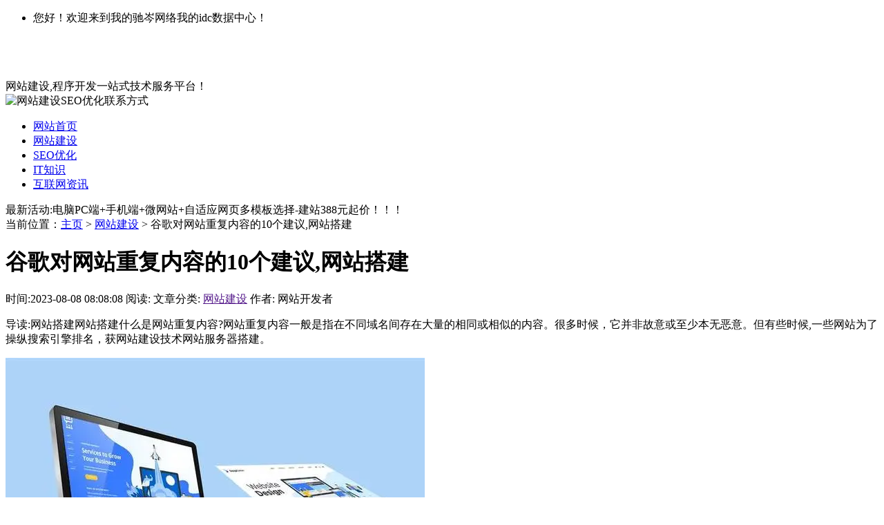

--- FILE ---
content_type: text/html
request_url: https://www.seouc.com/article/web_38274.html
body_size: 7297
content:
<!DOCTYPE html>
<html>
<head>
<meta http-equiv="Content-Type" content="text/html; charset=UTF-8"/>
  <title>谷歌对网站重复内容的10个建议,网站搭建-[SEOUC]</title>
<meta name="keywords" content="建议,内容,谷歌" />
<meta name="description" content="网站搭建什么是网站重复内容?网站重复内容一般是指在不同域名间存在大量的相同或相似的内容。很多时候，它并非故意或至少本无恶意。但有些时候,一些网站为了操纵搜索引擎排名，" />
<meta name="viewport" content="width=device-width, initial-scale=1">
<link rel="stylesheet" type="text/css" media="all" href="/templets/chicen/css/style.css" />
<link rel="stylesheet" type="text/css"  href="/templets/chicen/css/font-awesome.min.css"/>
</head>
<body>
<div class="top"> <span href="#" class="totop"></span>
  <div class="topmenu">
    <ul id="menu-top" class="wrap">
      <li><a>您好！欢迎来到我的驰岑网络我的idc数据中心！</a></li>
    </ul>
  </div>
  <div class="wrap page-header">
    <h1 style="margin-top: 20px;"><a href="/" title="主页"><img src="/templets/chicen/images/logo.png" width="" height="" border="0" alt=""></a></h1>
    <span>网站建设,程序开发一站式技术服务平台！</span>
    <div class="contact">
      <img src="/templets/chicen/images/lxfs.jpg" title="我的IDC数据中" alt="网站建设SEO优化联系方式" class="tuyi">
    </div>
  </div>
  <div class="nav">
    <div class="wrap zwrap">
      <div class="navbar-collapse">
        <ul>
          <li class="menu-item current_page_item"><a href="/">网站首页</a></li>
          <li class="menu-item "><a href="/article/web/">网站建设</a></li>
		  <li class="menu-item "><a href="/article/seo/">SEO优化</a></li>
		  <li class="menu-item "><a href="/article/it/">IT知识</a>
		  <li class="menu-item "><a href="/article/news/">互联网资讯</a>
          </li>
        </ul>
      </div>
    </div>
  </div>
  <div class="notic">
    <div class="wrap subnotic"><i class="fa fa-bullhorn"></i> 最新活动:电脑PC端+手机端+微网站+自适应网页多模板选择-建站388元起价！！！ </div>
    <div class="wrap subnotic"><script src="https://ad.laimaibao.com/gg/wodeidc.js"></script></div>
  </div>
  
</div>

<div class="wrap" >
  <div class="main">
    <div class="article">
      <div class="map"><span> 当前位置：<a href='https://www.seouc.com/'>主页</a> > <a href='/article/web/'>网站建设</a> > 谷歌对网站重复内容的10个建议,网站搭建</span> </div>
      <div class="title">
        <h1>谷歌对网站重复内容的10个建议,网站搭建</h1>
        <div class="subtitle"> <span><i class="fa fa-clock-o"></i>时间:2023-08-08 08:08:08</span><span><i class="fa fa-eye"></i> 阅读:<script src="/plus/count.php?view=yes&aid=38274&mid=1"type='text/javascript' language="javascript"></script></span><span><i class="fa fa-folder-o"></i> 文章分类: <a href="" rel="category tag">网站建设</a> </span><span> <i class="fa fa-tags"></i> 作者: 网站开发者 </span> </div>
      </div>
      <div class="subblock"> 
      </div>
      <div class="article_content">
        <p>导读:网站搭建网站搭建什么是网站重复内容?网站重复内容一般是指在不同域名间存在大量的相同或相似的内容。很多时候，它并非故意或至少本无恶意。但有些时候,一些网站为了操纵搜索引擎排名，获网站建设技术网站服务器搭建。
<p>
<img class="ue-image" src="/uploads/img/90.webp" alt="网站建设技术网站服务器搭建"/><p>
	什么是网站重复内容?</p>
<p>
	网站重复内容一般是指在不同域名间存在大量的相同或相似的内容。很多时候，它并非故意或至少本无恶意。但有些时候,一些网站为了操纵搜索引擎排名，获得更多流行或长尾查询的访问量，大量地从其他网站复制内容。</p>
<p>
	什么不是网站重复内容?</p>
<p>
	虽然谷歌有方便易用的翻译功能，算法不会把有着相同内容的英文版和西班牙文版看作内容复制。同样，不用担心文章中对其他文章小片段的引用认定为网站重复内容。</p>
<p>
	什么谷歌关心网站重复内容?</p>
<p>
	谷歌用户使用Google时通常希望看到多样化的原创内容。如果他们找到的都是内容相同的梦织模板一堆搜索结果，可以想见那是多么烦人。</p>
<p>
	谷歌做了些什么?</p>
<p>
	Google在抓取网页和获得搜索结果时，总是力图不索引并不显示网站重复内容。譬如说，如果你的网站有文章的正常版和打印版，并且你没有在robots.txt里设定noindede手机模板dex标记，谷歌就只会选择一个版本显示给谷歌用户。对于企图利用复制内容来操控排名，欺骗谷歌用户的少数情况，Google会在对相关页面的索引和排名作出适当调整。当然，Google更愿意把重点放在过滤而不是排名调整上&hellip;</p>
<p>
	网站管理员如何主动处理网站重复内容问题?</p>
<p>
	适当阻止搜索引擎访问：与其让算法来确定一个文件的&quot;最佳&quot;版本，不如指引谷歌选取你的首选版本。譬如说，如果你不想谷歌索引你网站文章的打印版，你可以在你的robots.txt文件中写上目录名或正则表达式来禁止谷歌对那些打印版的抓取。</p>
<p>
	使用301重定向：如果你已经重构你的网站，请在你的原网站的.htaccess中使用301重定向(永久性重定向)来重定向你的用户、Google爬虫、以及其他搜索引擎蜘蛛等。</p>
<p>
	链接要一致：努力使你的内部链接保持一致;不要既有/page/，又有/page和/page/index.htm的内部链接</p>
<p>
	使用谷歌网站管理员工具的首选域功能:如果其他网站链接你的URL时既使用www版本又使用无www的版本，你可以用谷歌网站管理员工具让谷歌知道你想要哪种索引方式。</p>
<p>
	减少模板网页上的网站重复内容:拿版权声明来说，你有两种选择，一种是在你的每一个页面底部都有一个冗长的版权声明。另一种是设立一个专门的版权详细声明页，然后在每页底部写一个非常简短的总结，并链接到版权声明页。</p>
		<p>关键词标签:<a href="/article/narong_214_1.html" target="_blank"> 内容 </a><a href="/article/jianyi_1572_1.html" target="_blank"> 建议 </a><a href="/article/guge_26_1.html" target="_blank"> 谷歌 </a></p>
      </div>
      <div class='pagination'></div>
      <div class="subblock"> 
      </div>
      <div class="postcopyright">
        <p><strong>声明: </strong> 本文由我的SEOUC技术文章主页发布于:2023-08-08 ，文章谷歌对网站重复内容的10个建议,网站搭建主要讲述建议,内容,谷歌网站建设源码以及服务器配置搭建相关技术文章。转载请保留链接:<a href="https://www.seouc.com/article/web_38274.html" title="谷歌对网站重复内容的10个建议,网站搭建"> https://www.seouc.com/article/web_38274.html</a></p>
      </div>
    </div>
    <div class="clear"></div>
    <div class="con_pretext">
      <ul>
        <li class="first">上一篇：<a href='/article/web_38273.html'>网站降权原因有哪些?如何防止网站降权?,seo建站</a>  </li>
        <li class="last">下一篇：<a href='/article/web_38275.html'>网站排名上不去的原因,网站搭建</a> </li>
      </ul>
    </div>
    <div class="clear">
      <div class="g-xgwz">
      <h4 class="g-title-right"><strong>为你推荐与谷歌对网站重复内容的10个建议,网站搭建相关的</strong>文章</h4>
      <ul>
        <li><a href="/article/web_39034.html" title="通王TWCMS 2.0.3网站模板程序下载"> <em><img src="/uploads/img/109.webp" alt="通王TWCMS 2.0.3网站模板程序下载"></em>
          <p>通王TWCMS 2.0.3网站模板程序下载</p>
          <span><strong>(126)人喜欢</strong> 2024-01-15</span> </a></li>
<li><a href="/article/web_39035.html" title="Windows官方原版在哪里下载"> <em><img src="/uploads/img/19.webp" alt="Windows官方原版在哪里下载"></em>
          <p>Windows官方原版在哪里下载</p>
          <span><strong>(175)人喜欢</strong> 2024-01-15</span> </a></li>
<li><a href="/article/web_39031.html" title="WordPress网站模板发帖标题颜色设置"> <em><img src="/uploads/allimg/240105/1-2401051S01aG.jpg" alt="WordPress网站模板发帖标题颜色设置"></em>
          <p>WordPress网站模板发帖标题颜色设置</p>
          <span><strong>(131)人喜欢</strong> 2024-01-07</span> </a></li>
<li><a href="/article/web_39032.html" title="修改discuz论坛帖子标题80字符的长度限制"> <em><img src="/uploads/allimg/240107/1ZJ61232-0-lp.jpg" alt="修改discuz论坛帖子标题80字符的长度限制"></em>
          <p>修改discuz论坛帖子标题80字符的长度限制</p>
          <span><strong>(249)人喜欢</strong> 2024-01-07</span> </a></li>
<li><a href="/article/web_39030.html" title="wordpress程序调用不带超链接的Tag标签"> <em><img src="/uploads/allimg/240105/1-2401051S01aG-lp.jpg" alt="wordpress程序调用不带超链接的Tag标签"></em>
          <p>wordpress程序调用不带超链接的Tag标签</p>
          <span><strong>(234)人喜欢</strong> 2024-01-05</span> </a></li>
<li><a href="/article/web_39028.html" title="网站在不同时期需调整内容更新的方向"> <em><img src="/uploads/img/30.webp" alt="网站在不同时期需调整内容更新的方向"></em>
          <p>网站在不同时期需调整内容更新的方向</p>
          <span><strong>(112)人喜欢</strong> 2023-08-12</span> </a></li>

      </ul>
    </div>
    </div>
  </div>
  <div class="sider content_right">
    <div class="right">
	      <div class="author">
      <div class="topauthor"> <img alt="我的IDC" src="/templets/chicen/images/avatar.jpg" class="avatar avatar-100 photo" height="100" width="100"> <span class="intag">网站建设技术</span><span class="names">SEOUC.COM</span></br>
        <span class="talk">专注网站建设,SEO优化,小程序设计制作搭建开发定制网站等,数千家网站定制开发案例,网站推广技术服务。</span> </div>
      <span class="bot"></span> </div>
    <div class="butauthor author">
      <li> <span class="bignum" ID="bignum1">5000+</span>合作客服</li>
      <li> <span class="bignum">8年</span>从业经验</li>
      <li> <span class="bignum" ID="days">150+</span>覆盖行业</li>
    </div>
      <div class="subblock">
        <h3>目录导航</h3>
        <ul>
          <li>
            <div class="sideshow"><a href="/article/web/" target="_blank"  title="网站建设技术"> 网站建设 </a> | <a href="/article/news/" target="_blank"  title="互联网资讯"> 建站问题 </a> </div>
          </li>
          <li>
            <div class="sideshow"><a href="/article/seo/" target="_blank"  title="网站SEO优化">SEO优化</a> | <a href="/article/ChatGPT_16_1.html" target="_blank"  title="ChatGPT"> ChatGPT </a></div>
          </li>
          <li>
            <div class="sideshow"><a href="/article/it/" target="_blank"  title="电脑IT技术问题">电脑IT技术</a> </div>
          </li>
        </ul>
      </div>
      <div class="subblock">
        <h3>热门搜索标签 <a href="/tags.html" target="_blank"  title="热门搜索tag标签"> TAG全部标签 </a> </h3>
        <ul class="tag_cloud">
        
          <a href="/article/Win_1158_1.html" target="_blank" title="Win" class="tag-link-9">Win</a>
           
          <a href="/article/Windows_4402_1.html" target="_blank" title="Windows" class="tag-link-9">Windows</a>
           
          <a href="/article/CMS_1206_1.html" target="_blank" title="CMS" class="tag-link-9">CMS</a>
           
          <a href="/article/wangzhanmoban_8309_1.html" target="_blank" title="网站模板" class="tag-link-9">网站模板</a>
           
          <a href="/article/360zhinao_8313_1.html" target="_blank" title="360智脑" class="tag-link-9">360智脑</a>
           
          <a href="/article/wenxinyiyan_8312_1.html" target="_blank" title="文心一言" class="tag-link-9">文心一言</a>
           
          <a href="/article/Chat_8311_1.html" target="_blank" title="Chat" class="tag-link-9">Chat</a>
           
          <a href="/article/discuz_4943_1.html" target="_blank" title="discuz" class="tag-link-9">discuz</a>
           
          <a href="/article/wangzhan_52_1.html" target="_blank" title="网站" class="tag-link-9">网站</a>
           
          <a href="/article/luntan_4084_1.html" target="_blank" title="论坛" class="tag-link-9">论坛</a>
           
          <a href="/article/moban_155_1.html" target="_blank" title="模板" class="tag-link-9">模板</a>
           
          <a href="/article/dedecms_7226_1.html" target="_blank" title="dedecms" class="tag-link-9">dedecms</a>
           
          <a href="/article/chengxu_117_1.html" target="_blank" title="程序" class="tag-link-9">程序</a>
           
          <a href="/article/WordPress_386_1.html" target="_blank" title="WordPress" class="tag-link-9">WordPress</a>
           
          <a href="/article/SEOyouhua_8310_1.html" target="_blank" title="SEO优化" class="tag-link-9">SEO优化</a>
           
          <a href="/article/fangxiang_1814_1.html" target="_blank" title="方向" class="tag-link-9">方向</a>
           
          <a href="/article/shiqi_2153_1.html" target="_blank" title="时期" class="tag-link-9">时期</a>
           
          <a href="/article/jianzhan_1169_1.html" target="_blank" title="建站" class="tag-link-9">建站</a>
           
          <a href="/article/piancha_8308_1.html" target="_blank" title="偏差" class="tag-link-9">偏差</a>
           
          <a href="/article/SEO_1_1.html" target="_blank" title="SEO" class="tag-link-9">SEO</a>
           
          <a href="/article/taiduo_2218_1.html" target="_blank" title="太多" class="tag-link-9">太多</a>
           
          <a href="/article/jieduan_538_1.html" target="_blank" title="阶段" class="tag-link-9">阶段</a>
           
          <a href="/article/daoliao_1710_1.html" target="_blank" title="到了" class="tag-link-9">到了</a>
           
          <a href="/article/jige_43_1.html" target="_blank" title="几个" class="tag-link-9">几个</a>
           
          <a href="/article/quanyi_3150_1.html" target="_blank" title="权益" class="tag-link-9">权益</a>
           
          <a href="/article/guanjianci_435_1.html" target="_blank" title="关键词" class="tag-link-9">关键词</a>
           
          <a href="/article/dingzhou_5967_1.html" target="_blank" title="盯着" class="tag-link-9">盯着</a>
           
          <a href="/article/shimejiao_2799_1.html" target="_blank" title="什么叫" class="tag-link-9">什么叫</a>
           
          <a href="/article/gaozhiliang_536_1.html" target="_blank" title="高质量" class="tag-link-9">高质量</a>
           
          <a href="/article/xiangsixing_5858_1.html" target="_blank" title="相似性" class="tag-link-9">相似性</a>
           
          <a href="/article/yingxiangdao_2522_1.html" target="_blank" title="影响到" class="tag-link-9">影响到</a>
           
          <a href="/article/narong_214_1.html" target="_blank" title="内容" class="tag-link-9">内容</a>
           
          <a href="/article/yonghu_289_1.html" target="_blank" title="用户" class="tag-link-9">用户</a>
           
          <a href="/article/wangzhandajian_7531_1.html" target="_blank" title="网站搭建" class="tag-link-9">网站搭建</a>
           
          <a href="/article/jiqiao_456_1.html" target="_blank" title="技巧" class="tag-link-9">技巧</a>
           
          <a href="/article/guanfang_3499_1.html" target="_blank" title="官方" class="tag-link-9">官方</a>
           
          <a href="/article/xinzhan_1529_1.html" target="_blank" title="新站" class="tag-link-9">新站</a>
           
          <a href="/article/yinsu_476_1.html" target="_blank" title="因素" class="tag-link-9">因素</a>
           
          <a href="/article/qiyewangzhan_522_1.html" target="_blank" title="企业网站" class="tag-link-9">企业网站</a>
           
          <a href="/article/zhibuzhide_5943_1.html" target="_blank" title="值不值得" class="tag-link-9">值不值得</a>
           
          <a href="/article/chaolianjie_526_1.html" target="_blank" title="超链接" class="tag-link-9">超链接</a>
           
          <a href="/article/youshime_27_1.html" target="_blank" title="有什么" class="tag-link-9">有什么</a>
           
          <a href="/article/buxiangguan_7418_1.html" target="_blank" title="不相关" class="tag-link-9">不相关</a>
           
          <a href="/article/bianji_1526_1.html" target="_blank" title="编辑" class="tag-link-9">编辑</a>
           
          <a href="/article/zhenshi_714_1.html" target="_blank" title="真实" class="tag-link-9">真实</a>
           
          <a href="/article/dajianwangzhan_7529_1.html" target="_blank" title="搭建网站" class="tag-link-9">搭建网站</a>
           
          <a href="/article/liuliang_370_1.html" target="_blank" title="流量" class="tag-link-9">流量</a>
           
          <a href="/article/ziyuan_540_1.html" target="_blank" title="资源" class="tag-link-9">资源</a>
           
          <a href="/article/nalizhao_5783_1.html" target="_blank" title="哪里找" class="tag-link-9">哪里找</a>
           
          <a href="/article/suibian_4749_1.html" target="_blank" title="随便" class="tag-link-9">随便</a>
            
        </ul>
      </div>
	  <div class="subblock">
        <h3>最新热门源码技术文章</h3>
        <ul>
              <li>
            <div class="sideshow"><a href="/article/news_13762.html" target="_ablank"  title="校友邦官网登录入口(校友邦网页"> <img width='80' height='60' src='/uploads/img/47.webp' class='icon wp-post-image' alt='校友邦官网登录入口(校友邦网页' title='校友邦官网登录入口(校友邦网页' /> </a> <a href="/article/news_13762.html" target="_ablank"  title="校友邦官网登录入口(校友邦网页"> 校友邦官网登录入口(校友邦网页</a>  <br />
			<span class="datetime">电脑知识很多人不知道校友邦官网登录入口是哪个？校友邦基于</span>
			</div>
          </li>
<li>
            <div class="sideshow"><a href="/article/web_39034.html" target="_ablank"  title="通王TWCMS 2.0.3网站模板程序下载"> <img width='80' height='60' src='/uploads/img/109.webp' class='icon wp-post-image' alt='通王TWCMS 2.0.3网站模板程序下载' title='通王TWCMS 2.0.3网站模板程序下载' /> </a> <a href="/article/web_39034.html" target="_ablank"  title="通王TWCMS 2.0.3网站模板程序下载"> 通王TWCMS 2.0.3网站模板程序下载</a>  <br />
			<span class="datetime">通王TWCMS（全名：通王网站模板内容管理系统）是一款基于PHP+</span>
			</div>
          </li>
<li>
            <div class="sideshow"><a href="/article/web_39035.html" target="_ablank"  title="Windows官方原版在哪里下载"> <img width='80' height='60' src='/uploads/img/19.webp' class='icon wp-post-image' alt='Windows官方原版在哪里下载' title='Windows官方原版在哪里下载' /> </a> <a href="/article/web_39035.html" target="_ablank"  title="Windows官方原版在哪里下载"> Windows官方原版在哪里下载</a>  <br />
			<span class="datetime">您可以访问微软的官方网站来下载Windows 7原版系统</span>
			</div>
          </li>
<li>
            <div class="sideshow"><a href="/article/news_39033.html" target="_ablank"  title="Chat对比360智脑vs文心一言有什么区"> <img width='80' height='60' src='/uploads/allimg/230421/1-230421212PO46.jpg' class='icon wp-post-image' alt='Chat对比360智脑vs文心一言有什么区' title='Chat对比360智脑vs文心一言有什么区' /> </a> <a href="/article/news_39033.html" target="_ablank"  title="Chat对比360智脑vs文心一言有什么区"> Chat对比360智脑vs文心一言有什么区</a>  <br />
			<span class="datetime">文心一言和360智脑有什么区别?以下是文心一言的回答:文心一言</span>
			</div>
          </li>
<li>
            <div class="sideshow"><a href="/article/web_39031.html" target="_ablank"  title="WordPress网站模板发帖标题颜色设置"> <img width='80' height='60' src='/uploads/allimg/240105/1-2401051S01aG.jpg' class='icon wp-post-image' alt='WordPress网站模板发帖标题颜色设置' title='WordPress网站模板发帖标题颜色设置' /> </a> <a href="/article/web_39031.html" target="_ablank"  title="WordPress网站模板发帖标题颜色设置"> WordPress网站模板发帖标题颜色设置</a>  <br />
			<span class="datetime">WordPress教程当天发布的文章日期应该以红色标记/其余日期将字体</span>
			</div>
          </li>
<li>
            <div class="sideshow"><a href="/article/web_39032.html" target="_ablank"  title="修改discuz论坛帖子标题80字符的长"> <img width='80' height='60' src='/uploads/allimg/240107/1ZJ61232-0-lp.jpg' class='icon wp-post-image' alt='修改discuz论坛帖子标题80字符的长' title='修改discuz论坛帖子标题80字符的长' /> </a> <a href="/article/web_39032.html" target="_ablank"  title="修改discuz论坛帖子标题80字符的长"> 修改discuz论坛帖子标题80字符的长</a>  <br />
			<span class="datetime">关于discuz论坛标题限制80个字符的修改，我已经修改很多次了，</span>
			</div>
          </li>
<li>
            <div class="sideshow"><a href="/article/web_39030.html" target="_ablank"  title="wordpress程序调用不带超链接的Ta"> <img width='80' height='60' src='/uploads/allimg/240105/1-2401051S01aG-lp.jpg' class='icon wp-post-image' alt='wordpress程序调用不带超链接的Ta' title='wordpress程序调用不带超链接的Ta' /> </a> <a href="/article/web_39030.html" target="_ablank"  title="wordpress程序调用不带超链接的Ta"> wordpress程序调用不带超链接的Ta</a>  <br />
			<span class="datetime">想实现调用文章的tags标签作为文章页面的keywords，可由于标签调</span>
			</div>
          </li>
<li>
            <div class="sideshow"><a href="/article/seo_39029.html" target="_ablank"  title="织梦DedeCms网站模板必做SEO优化"> <img width='80' height='60' src='/uploads/allimg/240105/1-2401051P354396-lp.jpg' class='icon wp-post-image' alt='织梦DedeCms网站模板必做SEO优化' title='织梦DedeCms网站模板必做SEO优化' /> </a> <a href="/article/seo_39029.html" target="_ablank"  title="织梦DedeCms网站模板必做SEO优化"> 织梦DedeCms网站模板必做SEO优化</a>  <br />
			<span class="datetime">织梦DedeCms 织梦网站SEO优化方法国内最强悍的CMS，当选织梦CMS，</span>
			</div>
          </li>
<li>
            <div class="sideshow"><a href="/article/web_39028.html" target="_ablank"  title="网站在不同时期需调整内容更新的"> <img width='80' height='60' src='/uploads/img/30.webp' class='icon wp-post-image' alt='网站在不同时期需调整内容更新的' title='网站在不同时期需调整内容更新的' /> </a> <a href="/article/web_39028.html" target="_ablank"  title="网站在不同时期需调整内容更新的"> 网站在不同时期需调整内容更新的</a>  <br />
			<span class="datetime">seo建站技术网站内容是搜索引擎综合评价最为重要的因素，所以</span>
			</div>
          </li>
<li>
            <div class="sideshow"><a href="/article/web_39027.html" target="_ablank"  title="SEO优化中网站主题跟内容不能偏差"> <img width='80' height='60' src='/uploads/img/3.webp' class='icon wp-post-image' alt='SEO优化中网站主题跟内容不能偏差' title='SEO优化中网站主题跟内容不能偏差' /> </a> <a href="/article/web_39027.html" target="_ablank"  title="SEO优化中网站主题跟内容不能偏差"> SEO优化中网站主题跟内容不能偏差</a>  <br />
			<span class="datetime">网站搭建写下本文的目的还是要提醒大家，尽管SEO也比较多的技</span>
			</div>
          </li>

            </ul>
      </div>
    </div>
  </div> </div>
<div class="clear"></div>
<div class="footer">
  <div class="wrap">
    <div class="group">
      <h3>关于本站</h3>
      <p>专注于网站建设与seo优化的合理结合,以网页设计制作,网站排名搜索引擎优化排名,做网站,网站搭建,品牌建站为核心业务,数千家网站定制开发案例,服务全国各地企业和个人,提供有价值的高端建站和网站推广技术服务。</p>
    </div>
    <div class="group">
      <h3>联系我们</h3>
      <p>
      <li>驰岑网络</li>
      <li>QQ:177891762</li>
	  <li>QQ:177891763</li>
	  <li>微信:chicen_com</li>
      </p>
    </div>
	 <div class="group">
      <h3>微信公众号</h3>
      <p>
      <li> <img src="/templets/chicen/images/ewm.jpg" width="100" height="100"/> </li>
      </p>
    </div>
    <div class="group">
      <h3>合作伙伴</h3>
      <p>
	  <li> <a rel="nofollow" href='https://www.chicen.com/' target='_blank'>[驰岑网络]</a> </li>
	  <li> <a rel="nofollow" href='https://www.phppay.com/' target='_blank'>[支付程序]</a> </li>
	  <li> <a rel="nofollow" href='https://www.12377.cn/' target='_blank'>[不良举报]</a> </li>
      </p>
    </div>
    <div class="clear"></div>
    <p class="ffooter"> Copyright © 2002-2022 我的网站技术文章(www.seouc.com) 版权所有 <a rel="nofollow" href="http://beian.miit.gov.cn/" >黔ICP备2022003360号-4</a></p>
  </div>
</div>
<script>
var _hmt = _hmt || [];
(function() {
  var hm = document.createElement("script");
  hm.src = "https://hm.baidu.com/hm.js?9b18e615f303f827a85ac5ef81b86164";
  var s = document.getElementsByTagName("script")[0]; 
  s.parentNode.insertBefore(hm, s);
})();
</script>
</body>
</html>